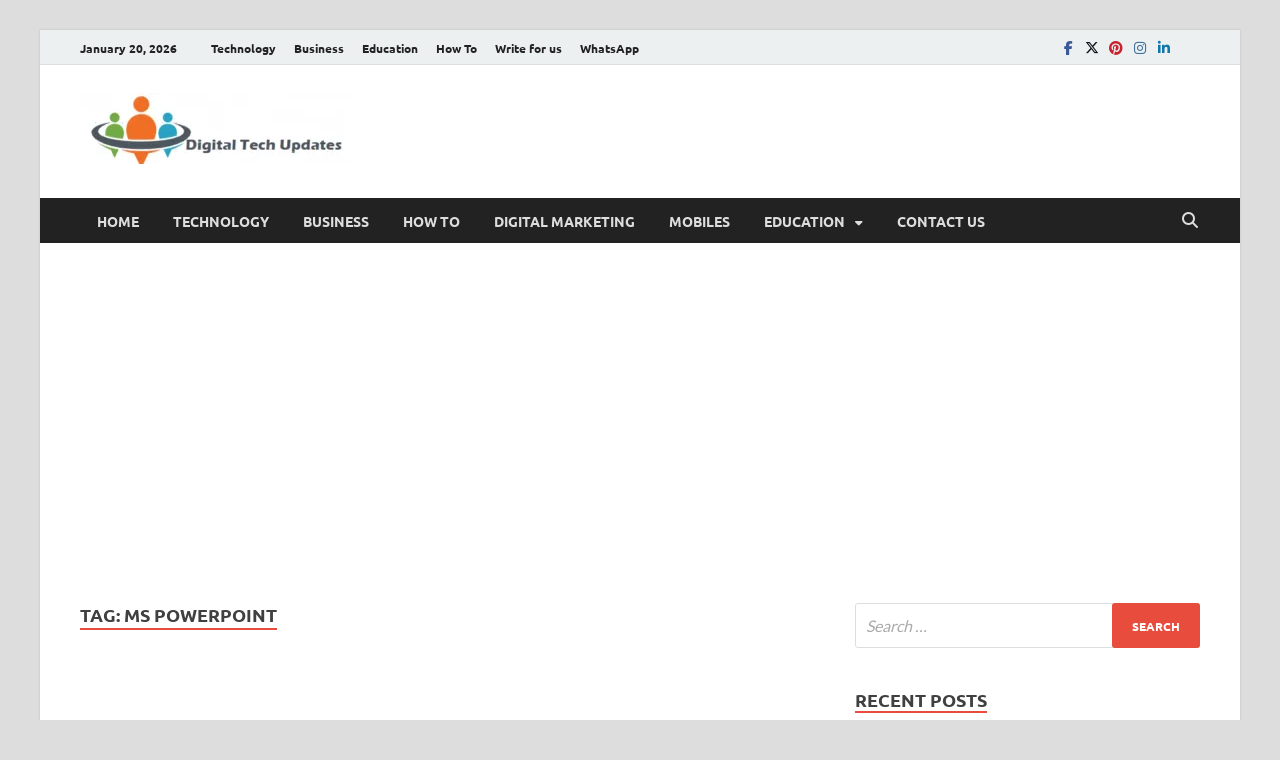

--- FILE ---
content_type: text/html; charset=UTF-8
request_url: https://www.digitaltechupdates.com/tag/ms-powerpoint/
body_size: 25289
content:
<!DOCTYPE html><html lang="en-US" class="no-js"><head><meta http-equiv="Content-Type" content="text/html;charset=UTF-8"><meta charset="UTF-8"><meta name="viewport" content="width=device-width, initial-scale=1"><link rel="profile" href="http://gmpg.org/xfn/11"><script type="cwvpsbdelayedscript">(function(html){html.className = html.className.replace(/\bno-js\b/,'js')})(document.documentElement);</script><meta name="robots" content="index, follow, max-image-preview:large, max-snippet:-1, max-video-preview:-1"><title>ms powerpoint Archives - Digital Tech Updates</title><link rel="canonical" href="https://www.digitaltechupdates.com/tag/ms-powerpoint/"><meta property="og:locale" content="en_US"><meta property="og:type" content="article"><meta property="og:title" content="ms powerpoint Archives - Digital Tech Updates"><meta property="og:url" content="https://www.digitaltechupdates.com/tag/ms-powerpoint/"><meta property="og:site_name" content="Digital Tech Updates"><meta name="twitter:card" content="summary_large_image"><script type="application/ld+json" class="yoast-schema-graph">{"@context":"https://schema.org","@graph":[{"@type":"CollectionPage","@id":"https://www.digitaltechupdates.com/tag/ms-powerpoint/","url":"https://www.digitaltechupdates.com/tag/ms-powerpoint/","name":"ms powerpoint Archives - Digital Tech Updates","isPartOf":{"@id":"https://www.digitaltechupdates.com/#website"},"primaryImageOfPage":{"@id":"https://www.digitaltechupdates.com/tag/ms-powerpoint/#primaryimage"},"image":{"@id":"https://www.digitaltechupdates.com/tag/ms-powerpoint/#primaryimage"},"thumbnailUrl":"https://www.digitaltechupdates.com/wp-content/uploads/2022/08/PowerPoint.jpg","breadcrumb":{"@id":"https://www.digitaltechupdates.com/tag/ms-powerpoint/#breadcrumb"},"inLanguage":"en-US"},{"@type":"ImageObject","inLanguage":"en-US","@id":"https://www.digitaltechupdates.com/tag/ms-powerpoint/#primaryimage","url":"https://www.digitaltechupdates.com/wp-content/uploads/2022/08/PowerPoint.jpg","contentUrl":"https://www.digitaltechupdates.com/wp-content/uploads/2022/08/PowerPoint.jpg","width":581,"height":325,"caption":"PowerPoint"},{"@type":"BreadcrumbList","@id":"https://www.digitaltechupdates.com/tag/ms-powerpoint/#breadcrumb","itemListElement":[{"@type":"ListItem","position":1,"name":"Home","item":"https://www.digitaltechupdates.com/"},{"@type":"ListItem","position":2,"name":"ms powerpoint"}]},{"@type":"WebSite","@id":"https://www.digitaltechupdates.com/#website","url":"https://www.digitaltechupdates.com/","name":"Digital Tech Updates","description":"Write For Us | Technology, SEO, How To, Business","potentialAction":[{"@type":"SearchAction","target":{"@type":"EntryPoint","urlTemplate":"https://www.digitaltechupdates.com/?s={search_term_string}"},"query-input":{"@type":"PropertyValueSpecification","valueRequired":true,"valueName":"search_term_string"}}],"inLanguage":"en-US"}]}</script><link href="https://fonts.gstatic.com" crossorigin rel="preconnect"><link rel="alternate" type="application/rss+xml" title="Digital Tech Updates » Feed" href="https://www.digitaltechupdates.com/feed/"><link rel="alternate" type="application/rss+xml" title="Digital Tech Updates » Comments Feed" href="https://www.digitaltechupdates.com/comments/feed/"><link rel="alternate" type="application/rss+xml" title="Digital Tech Updates » ms powerpoint Tag Feed" href="https://www.digitaltechupdates.com/tag/ms-powerpoint/feed/"><style id="wp-img-auto-sizes-contain-inline-css" type="text/css">img:is([sizes=auto i],[sizes^="auto," i]){contain-intrinsic-size:3000px 1500px}</style><style id="wp-emoji-styles-inline-css" type="text/css">img.wp-smiley,img.emoji{display:inline !important;border:none !important;box-shadow:none !important;height:1em !important;width:1em !important;margin:0 0.07em !important;vertical-align:-0.1em !important;background:none !important;padding:0 !important}</style><style id="wp-block-library-inline-css" type="text/css">:root{--wp-block-synced-color:#7a00df;--wp-block-synced-color--rgb:122,0,223;--wp-bound-block-color:var(--wp-block-synced-color);--wp-editor-canvas-background:#ddd;--wp-admin-theme-color:#007cba;--wp-admin-theme-color--rgb:0,124,186;--wp-admin-theme-color-darker-10:#006ba1;--wp-admin-theme-color-darker-10--rgb:0,107,160.5;--wp-admin-theme-color-darker-20:#005a87;--wp-admin-theme-color-darker-20--rgb:0,90,135;--wp-admin-border-width-focus:2px}@media (min-resolution:192dpi){:root{--wp-admin-border-width-focus:1.5px}}.wp-element-button{cursor:pointer}:root .has-very-light-gray-background-color{background-color:#eee}:root .has-very-dark-gray-background-color{background-color:#313131}:root .has-very-light-gray-color{color:#eee}:root .has-very-dark-gray-color{color:#313131}:root .has-vivid-green-cyan-to-vivid-cyan-blue-gradient-background{background:linear-gradient(135deg,#00d084,#0693e3)}:root .has-purple-crush-gradient-background{background:linear-gradient(135deg,#34e2e4,#4721fb 50%,#ab1dfe)}:root .has-hazy-dawn-gradient-background{background:linear-gradient(135deg,#faaca8,#dad0ec)}:root .has-subdued-olive-gradient-background{background:linear-gradient(135deg,#fafae1,#67a671)}:root .has-atomic-cream-gradient-background{background:linear-gradient(135deg,#fdd79a,#004a59)}:root .has-nightshade-gradient-background{background:linear-gradient(135deg,#330968,#31cdcf)}:root .has-midnight-gradient-background{background:linear-gradient(135deg,#020381,#2874fc)}:root{--wp--preset--font-size--normal:16px;--wp--preset--font-size--huge:42px}.has-regular-font-size{font-size:1em}.has-larger-font-size{font-size:2.625em}.has-normal-font-size{font-size:var(--wp--preset--font-size--normal)}.has-huge-font-size{font-size:var(--wp--preset--font-size--huge)}.has-text-align-center{text-align:center}.has-text-align-left{text-align:left}.has-text-align-right{text-align:right}.has-fit-text{white-space:nowrap!important}#end-resizable-editor-section{display:none}.aligncenter{clear:both}.items-justified-left{justify-content:flex-start}.items-justified-center{justify-content:center}.items-justified-right{justify-content:flex-end}.items-justified-space-between{justify-content:space-between}.screen-reader-text{border:0;clip-path:inset(50%);height:1px;margin:-1px;overflow:hidden;padding:0;position:absolute;width:1px;word-wrap:normal!important}.screen-reader-text:focus{background-color:#ddd;clip-path:none;color:#444;display:block;font-size:1em;height:auto;left:5px;line-height:normal;padding:15px 23px 14px;text-decoration:none;top:5px;width:auto;z-index:100000}html:where(.has-border-color){border-style:solid}html:where([style*=border-top-color]){border-top-style:solid}html:where([style*=border-right-color]){border-right-style:solid}html:where([style*=border-bottom-color]){border-bottom-style:solid}html:where([style*=border-left-color]){border-left-style:solid}html:where([style*=border-width]){border-style:solid}html:where([style*=border-top-width]){border-top-style:solid}html:where([style*=border-right-width]){border-right-style:solid}html:where([style*=border-bottom-width]){border-bottom-style:solid}html:where([style*=border-left-width]){border-left-style:solid}html:where(img[class*=wp-image-]){height:auto;max-width:100%}:where(figure){margin:0 0 1em}html:where(.is-position-sticky){--wp-admin--admin-bar--position-offset:var(--wp-admin--admin-bar--height,0px)}@media screen and (max-width:600px){html:where(.is-position-sticky){--wp-admin--admin-bar--position-offset:0px}}</style><style id="global-styles-inline-css" type="text/css">:root{--wp--preset--aspect-ratio--square:1;--wp--preset--aspect-ratio--4-3:4/3;--wp--preset--aspect-ratio--3-4:3/4;--wp--preset--aspect-ratio--3-2:3/2;--wp--preset--aspect-ratio--2-3:2/3;--wp--preset--aspect-ratio--16-9:16/9;--wp--preset--aspect-ratio--9-16:9/16;--wp--preset--color--black:#000000;--wp--preset--color--cyan-bluish-gray:#abb8c3;--wp--preset--color--white:#ffffff;--wp--preset--color--pale-pink:#f78da7;--wp--preset--color--vivid-red:#cf2e2e;--wp--preset--color--luminous-vivid-orange:#ff6900;--wp--preset--color--luminous-vivid-amber:#fcb900;--wp--preset--color--light-green-cyan:#7bdcb5;--wp--preset--color--vivid-green-cyan:#00d084;--wp--preset--color--pale-cyan-blue:#8ed1fc;--wp--preset--color--vivid-cyan-blue:#0693e3;--wp--preset--color--vivid-purple:#9b51e0;--wp--preset--gradient--vivid-cyan-blue-to-vivid-purple:linear-gradient(135deg,rgb(6,147,227) 0%,rgb(155,81,224) 100%);--wp--preset--gradient--light-green-cyan-to-vivid-green-cyan:linear-gradient(135deg,rgb(122,220,180) 0%,rgb(0,208,130) 100%);--wp--preset--gradient--luminous-vivid-amber-to-luminous-vivid-orange:linear-gradient(135deg,rgb(252,185,0) 0%,rgb(255,105,0) 100%);--wp--preset--gradient--luminous-vivid-orange-to-vivid-red:linear-gradient(135deg,rgb(255,105,0) 0%,rgb(207,46,46) 100%);--wp--preset--gradient--very-light-gray-to-cyan-bluish-gray:linear-gradient(135deg,rgb(238,238,238) 0%,rgb(169,184,195) 100%);--wp--preset--gradient--cool-to-warm-spectrum:linear-gradient(135deg,rgb(74,234,220) 0%,rgb(151,120,209) 20%,rgb(207,42,186) 40%,rgb(238,44,130) 60%,rgb(251,105,98) 80%,rgb(254,248,76) 100%);--wp--preset--gradient--blush-light-purple:linear-gradient(135deg,rgb(255,206,236) 0%,rgb(152,150,240) 100%);--wp--preset--gradient--blush-bordeaux:linear-gradient(135deg,rgb(254,205,165) 0%,rgb(254,45,45) 50%,rgb(107,0,62) 100%);--wp--preset--gradient--luminous-dusk:linear-gradient(135deg,rgb(255,203,112) 0%,rgb(199,81,192) 50%,rgb(65,88,208) 100%);--wp--preset--gradient--pale-ocean:linear-gradient(135deg,rgb(255,245,203) 0%,rgb(182,227,212) 50%,rgb(51,167,181) 100%);--wp--preset--gradient--electric-grass:linear-gradient(135deg,rgb(202,248,128) 0%,rgb(113,206,126) 100%);--wp--preset--gradient--midnight:linear-gradient(135deg,rgb(2,3,129) 0%,rgb(40,116,252) 100%);--wp--preset--font-size--small:13px;--wp--preset--font-size--medium:20px;--wp--preset--font-size--large:36px;--wp--preset--font-size--x-large:42px;--wp--preset--spacing--20:0.44rem;--wp--preset--spacing--30:0.67rem;--wp--preset--spacing--40:1rem;--wp--preset--spacing--50:1.5rem;--wp--preset--spacing--60:2.25rem;--wp--preset--spacing--70:3.38rem;--wp--preset--spacing--80:5.06rem;--wp--preset--shadow--natural:6px 6px 9px rgba(0,0,0,0.2);--wp--preset--shadow--deep:12px 12px 50px rgba(0,0,0,0.4);--wp--preset--shadow--sharp:6px 6px 0px rgba(0,0,0,0.2);--wp--preset--shadow--outlined:6px 6px 0px -3px rgb(255,255,255),6px 6px rgb(0,0,0);--wp--preset--shadow--crisp:6px 6px 0px rgb(0,0,0)}:where(.is-layout-flex){gap:0.5em}:where(.is-layout-grid){gap:0.5em}body .is-layout-flex{display:flex}.is-layout-flex{flex-wrap:wrap;align-items:center}.is-layout-flex >:is(*,div){margin:0}body .is-layout-grid{display:grid}.is-layout-grid >:is(*,div){margin:0}:where(.wp-block-columns.is-layout-flex){gap:2em}:where(.wp-block-columns.is-layout-grid){gap:2em}:where(.wp-block-post-template.is-layout-flex){gap:1.25em}:where(.wp-block-post-template.is-layout-grid){gap:1.25em}.has-black-color{color:var(--wp--preset--color--black) !important}.has-cyan-bluish-gray-color{color:var(--wp--preset--color--cyan-bluish-gray) !important}.has-white-color{color:var(--wp--preset--color--white) !important}.has-pale-pink-color{color:var(--wp--preset--color--pale-pink) !important}.has-vivid-red-color{color:var(--wp--preset--color--vivid-red) !important}.has-luminous-vivid-orange-color{color:var(--wp--preset--color--luminous-vivid-orange) !important}.has-luminous-vivid-amber-color{color:var(--wp--preset--color--luminous-vivid-amber) !important}.has-light-green-cyan-color{color:var(--wp--preset--color--light-green-cyan) !important}.has-vivid-green-cyan-color{color:var(--wp--preset--color--vivid-green-cyan) !important}.has-pale-cyan-blue-color{color:var(--wp--preset--color--pale-cyan-blue) !important}.has-vivid-cyan-blue-color{color:var(--wp--preset--color--vivid-cyan-blue) !important}.has-vivid-purple-color{color:var(--wp--preset--color--vivid-purple) !important}.has-black-background-color{background-color:var(--wp--preset--color--black) !important}.has-cyan-bluish-gray-background-color{background-color:var(--wp--preset--color--cyan-bluish-gray) !important}.has-white-background-color{background-color:var(--wp--preset--color--white) !important}.has-pale-pink-background-color{background-color:var(--wp--preset--color--pale-pink) !important}.has-vivid-red-background-color{background-color:var(--wp--preset--color--vivid-red) !important}.has-luminous-vivid-orange-background-color{background-color:var(--wp--preset--color--luminous-vivid-orange) !important}.has-luminous-vivid-amber-background-color{background-color:var(--wp--preset--color--luminous-vivid-amber) !important}.has-light-green-cyan-background-color{background-color:var(--wp--preset--color--light-green-cyan) !important}.has-vivid-green-cyan-background-color{background-color:var(--wp--preset--color--vivid-green-cyan) !important}.has-pale-cyan-blue-background-color{background-color:var(--wp--preset--color--pale-cyan-blue) !important}.has-vivid-cyan-blue-background-color{background-color:var(--wp--preset--color--vivid-cyan-blue) !important}.has-vivid-purple-background-color{background-color:var(--wp--preset--color--vivid-purple) !important}.has-black-border-color{border-color:var(--wp--preset--color--black) !important}.has-cyan-bluish-gray-border-color{border-color:var(--wp--preset--color--cyan-bluish-gray) !important}.has-white-border-color{border-color:var(--wp--preset--color--white) !important}.has-pale-pink-border-color{border-color:var(--wp--preset--color--pale-pink) !important}.has-vivid-red-border-color{border-color:var(--wp--preset--color--vivid-red) !important}.has-luminous-vivid-orange-border-color{border-color:var(--wp--preset--color--luminous-vivid-orange) !important}.has-luminous-vivid-amber-border-color{border-color:var(--wp--preset--color--luminous-vivid-amber) !important}.has-light-green-cyan-border-color{border-color:var(--wp--preset--color--light-green-cyan) !important}.has-vivid-green-cyan-border-color{border-color:var(--wp--preset--color--vivid-green-cyan) !important}.has-pale-cyan-blue-border-color{border-color:var(--wp--preset--color--pale-cyan-blue) !important}.has-vivid-cyan-blue-border-color{border-color:var(--wp--preset--color--vivid-cyan-blue) !important}.has-vivid-purple-border-color{border-color:var(--wp--preset--color--vivid-purple) !important}.has-vivid-cyan-blue-to-vivid-purple-gradient-background{background:var(--wp--preset--gradient--vivid-cyan-blue-to-vivid-purple) !important}.has-light-green-cyan-to-vivid-green-cyan-gradient-background{background:var(--wp--preset--gradient--light-green-cyan-to-vivid-green-cyan) !important}.has-luminous-vivid-amber-to-luminous-vivid-orange-gradient-background{background:var(--wp--preset--gradient--luminous-vivid-amber-to-luminous-vivid-orange) !important}.has-luminous-vivid-orange-to-vivid-red-gradient-background{background:var(--wp--preset--gradient--luminous-vivid-orange-to-vivid-red) !important}.has-very-light-gray-to-cyan-bluish-gray-gradient-background{background:var(--wp--preset--gradient--very-light-gray-to-cyan-bluish-gray) !important}.has-cool-to-warm-spectrum-gradient-background{background:var(--wp--preset--gradient--cool-to-warm-spectrum) !important}.has-blush-light-purple-gradient-background{background:var(--wp--preset--gradient--blush-light-purple) !important}.has-blush-bordeaux-gradient-background{background:var(--wp--preset--gradient--blush-bordeaux) !important}.has-luminous-dusk-gradient-background{background:var(--wp--preset--gradient--luminous-dusk) !important}.has-pale-ocean-gradient-background{background:var(--wp--preset--gradient--pale-ocean) !important}.has-electric-grass-gradient-background{background:var(--wp--preset--gradient--electric-grass) !important}.has-midnight-gradient-background{background:var(--wp--preset--gradient--midnight) !important}.has-small-font-size{font-size:var(--wp--preset--font-size--small) !important}.has-medium-font-size{font-size:var(--wp--preset--font-size--medium) !important}.has-large-font-size{font-size:var(--wp--preset--font-size--large) !important}.has-x-large-font-size{font-size:var(--wp--preset--font-size--x-large) !important}</style><style id="classic-theme-styles-inline-css" type="text/css">.wp-block-button__link{color:#fff;background-color:#32373c;border-radius:9999px;box-shadow:none;text-decoration:none;padding:calc(.667em + 2px) calc(1.333em + 2px);font-size:1.125em}.wp-block-file__button{background:#32373c;color:#fff;text-decoration:none}</style><link rel="stylesheet" id="hitmag-pro-font-awesome-css" href="https://www.digitaltechupdates.com/wp-content/themes/hitmag-pro/css/all.min.css?ver=6.5.1" type="text/css" media="all"><link rel="stylesheet" id="hitmag-pro-style-css" href="https://www.digitaltechupdates.com/wp-content/themes/hitmag-pro/style.css?ver=1.5.2" type="text/css" media="all"><link rel="stylesheet" id="jquery-magnific-popup-css" href="https://www.digitaltechupdates.com/wp-content/themes/hitmag-pro/css/magnific-popup.css?ver=6.9" type="text/css" media="all"><script type="cwvpsbdelayedscript" src="https://www.digitaltechupdates.com/wp-includes/js/jquery/jquery.min.js" id="jquery-core-js" data-cwvpsb-type="text/javascript" defer></script><script type="cwvpsbdelayedscript" src="https://www.digitaltechupdates.com/wp-includes/js/jquery/jquery-migrate.min.js" id="jquery-migrate-js" data-cwvpsb-type="text/javascript" defer></script><script type="cwvpsbdelayedscript" id="cwvpsb_lazyload-js-extra" data-cwvpsb-type="text/javascript">

var cwvpsb_lazyload = {"type":"lazy"};
//# sourceURL=cwvpsb_lazyload-js-extra

</script><script type="cwvpsbdelayedscript" src="https://www.digitaltechupdates.com/wp-content/plugins/core-web-vitals-pagespeed-booster/includes/images/lazy-load-public.min.js" id="cwvpsb_lazyload-js" data-cwvpsb-type="text/javascript" defer></script><link rel="https://api.w.org/" href="https://www.digitaltechupdates.com/wp-json/"><link rel="alternate" title="JSON" type="application/json" href="https://www.digitaltechupdates.com/wp-json/wp/v2/tags/11061"><link rel="EditURI" type="application/rsd+xml" title="RSD" href="https://www.digitaltechupdates.com/xmlrpc.php?rsd"><meta name="generator" content="WordPress 6.9"> <meta name="onesignal" content="wordpress-plugin"> <script type="cwvpsbdelayedscript">
window.OneSignalDeferred = window.OneSignalDeferred || [];
OneSignalDeferred.push(function(OneSignal) {
var oneSignal_options = {};
window._oneSignalInitOptions = oneSignal_options;
oneSignal_options['serviceWorkerParam'] = { scope: '/wp-content/plugins/onesignal-free-web-push-notifications/sdk_files/push/onesignal/' };
oneSignal_options['serviceWorkerPath'] = 'OneSignalSDKWorker.js';
OneSignal.Notifications.setDefaultUrl("https://www.digitaltechupdates.com");
oneSignal_options['wordpress'] = true;
oneSignal_options['appId'] = 'a14b2cdd-1d53-42d0-bc32-89565c456331';
oneSignal_options['allowLocalhostAsSecureOrigin'] = true;
oneSignal_options['welcomeNotification'] = { };
oneSignal_options['welcomeNotification']['title'] = "Digital Tech Updates is an IOT guide for Latest technology News, Trends, and Updates for professionals";
oneSignal_options['welcomeNotification']['message'] = "";
oneSignal_options['welcomeNotification']['url'] = "https://digitaltechupdates.com/";
oneSignal_options['path'] = "https://www.digitaltechupdates.com/wp-content/plugins/onesignal-free-web-push-notifications/sdk_files/";
oneSignal_options['safari_web_id'] = "https://digitaltechupdates.com/";
oneSignal_options['promptOptions'] = { };
oneSignal_options['notifyButton'] = { };
oneSignal_options['notifyButton']['enable'] = true;
oneSignal_options['notifyButton']['position'] = 'bottom-left';
oneSignal_options['notifyButton']['theme'] = 'default';
oneSignal_options['notifyButton']['size'] = 'medium';
oneSignal_options['notifyButton']['showCredit'] = true;
oneSignal_options['notifyButton']['text'] = {};
oneSignal_options['notifyButton']['colors'] = {};
oneSignal_options['notifyButton']['offset'] = {};
oneSignal_options['notifyButton']['offset']['bottom'] = '60px';
oneSignal_options['notifyButton']['offset']['left'] = '20px';
oneSignal_options['notifyButton']['offset']['right'] = '20px';
OneSignal.init(window._oneSignalInitOptions);
OneSignal.Slidedown.promptPush()      });
function documentInitOneSignal() {
var oneSignal_elements = document.getElementsByClassName("OneSignal-prompt");
var oneSignalLinkClickHandler = function(event) { OneSignal.Notifications.requestPermission(); event.preventDefault(); };        for(var i = 0; i < oneSignal_elements.length; i++)
oneSignal_elements[i].addEventListener('click', oneSignalLinkClickHandler, false);
}
if (document.readyState === 'complete') {
documentInitOneSignal();
}
else {
window.addEventListener("load", function(event){
documentInitOneSignal();
});
}
</script><style type="text/css">.site-title,.site-description{position:absolute;clip:rect(1px,1px,1px,1px)}</style><script async src="https://pagead2.googlesyndication.com/pagead/js/adsbygoogle.js?client=ca-pub-5922352750846195" crossorigin="anonymous" type="cwvpsbdelayedscript" defer></script> <meta name="publication-media-verification" content="5c0330ec64d8438886dcc990a04994c1"><style type="text/css" id="wp-custom-css">5 Successful SEO Marketing Tips for Small BusinessesIn the modern day world,there are many ways in which people in business can choose to boost their business. Having a website for your business can offer desirable results actually and help your business to reach out to more and more people.For your business to be known to a large number of people,it is essential to make sure that your business website acquires a good ranking on Google. The term Search Engine Optimization (SEO) stands for the procedure of boosting a website in different ways so that it can earn a top ranking in the Google search results when a user searches for specific phrases and words.It is essential for a website to have a robust SEO strategy. This can help to boost up the business profit by making it reach out to more and more people. SEO,although entirely new in the market,has gained immense popularity and is known for being one of the most effective methods of optimization.This article discusses the benefits and some of the effective SEO Tips which can help to build a valid and reliable SEO for any business website.Benefits of Effective Search Engine OptimizationGiven below are some of the benefits of SEO. Assessment of the different advantages of SEO is essential for a business holder to decide if or not it is fit for his business. The Better Understanding Of The Prospect:The first and foremost step for a well-organized and thought out SEO campaign is a questionnaire which helps you as well as the agency to have a better understanding of your hopes,goals,and expectations. This also helps you to have a better understanding of what an ideal prospect is supposed to look like. Improved Knowledge Of The Industry And Better Assessment Of The Competition:SEO helps you to have a better knowledge and understanding of the industry in which you are and the competition which might be offered by the other companies offering the similar services in the market. Optimization of the website provides tangible results. An Increase of Visibility in Search Engines:An increase in visibility is the most apparent benefit which can be derived out of effective search engine optimization. This also helps to improve the rank of your website in the Google search engine results,which,in turn,helps to boost the traffic. Long-Lasting Effects of SEO:Good SEO campaign is sure to leave a long-lasting impact on the perception of the search engine of the website which is given.Read on to find out some of the effective ways of establishing a successful SEO business so that your website can acquire a successful ranking in the Google search.5 Effective Tips for Establishing a Successful SEO BusinessThese hacks will help you to establish a successful SEO business. These tips will make your website easily accessible to the viewers as soon as they type the keywords:Opt For Local Providers:Search Engine Optimization is a technique which is globally accepted. It is due to this reason that SEO helps an individual to connect with the service providers of SEO from all across the globe. One needs to be careful about fraudulent activities because the internet is full of frauds. One of the major advantages of opting for a local SEO Training provider in Surat is that he will be able to understand your needs much better than an SEO provider from another country. This also improves the scope of communication. Restrictions on the understanding of needs and languages are eliminated if you hire an SEO service provider who is local. Try To Avoid Outsourcing Overseas:Although outsourcing your work to an overseas SEO service provider can help you to get your Search Engine optimization task in no time and at a relatively low cost,it is advisable to choose a local SEO provider. The main issue which is related to availing the service of a foreign SEO service provider is that there will be trouble regarding understanding and proper communication which can result in the formation of an unprofessional business image. This happens due to the amalgamation of automated copywriting and poor language knowledge. Get Hold Of An SEO Strategy Which Is Thoroughly Tailored:While flipping through the options,you may come across some options which will seem to be a good way of investing and obtaining the desirous results in no time. These service providers can have reverse and adverse effect on your business. It is advisable to opt for a reputed SEO service provider who will offer you the best-customized SEO plan which will be designed to suit you as well as your business&rsquo;needs. Avoid choosing packages and choose a tailored SEO plan instead which will help your business to flourish! Assess Your Growth:&nbsp;Monitoring your extension is essential. This is mainly done through the progress reports that are prepared and provided by the SEO service providers on a monthly base. These reports contain all the valuable information regarding the online business and the website. You will also be notified about the Google ranking of your website. These reports have to be taken into consideration thoroughly so that necessary steps can be made whenever necessary. Be Proactive:The market is full of fraudulent people. It might happen that the SEO professional,whom you have assigned your optimization task to,decides to discontinue the work in the middle of the process. In this case,it is advised to manage a backup so that it can be used for future reference and also,your new SEO service provider doesn't have to start the work from scratch. Thus,it is essential to have a backup and a keen eye to prevent your business from having to undergo colossal destruction.These tips are sure to exhibit notable results and increase the number of people visiting your website. You can also seek the assistance of different software which will help to track the traffic in your website over a designated period.Alongside all these,there are many measures that you need to take by yourself so that you can attract more and more viewers and give your website a notable boost. Among these,the first and foremost prerequisite is to conduct thorough research of the keyword before publishing content. This is of utmost necessity because the right kind of keyword will help to bring your website and its contents to the surface,thereby,making it known to the people. Above that,if you can provide information content,that will serve as an icing on the cake.To keep your business firm from going into oblivion,you need to publish contents on a regular basis. You don't have to do it every day but at specified intervals. The material that you post doesn't always have to be text. It can be anything which is related to your business. This will help to keep the audience engaged.</style><style id="kirki-inline-styles">.site-title{font-family:Open Sans;font-size:36px;font-weight:700;line-height:1.3}body{font-family:Lato;font-size:16px;font-weight:400;line-height:1.5;color:#404040}#hm-tabs .hm-tab-anchor,.arc-page-title,.cat-links,.elementor-widget-container h5,.footer-widget-title,.hm-top-bar,.is-style-hitmag-widget-title,.main-navigation,.post-navigation .meta-nav,.srch-page-title,.widget-title,.widgettitle,.woocommerce div.product .woocommerce-tabs .panel h2,.related > h2,.woocommerce-checkout h3,.cart_totals h2{font-family:Ubuntu;font-weight:700}#hm-search-form .search-form .search-submit,.th-readmore,.wp-block-search .wp-block-search__button,a.hm-viewall,button,input[type="button"],input[type="reset"],input[type="submit"]{font-family:Ubuntu;font-weight:700}.main-navigation ul{font-size:14px}h1,h2,h3,h4,h5,h6{font-family:Lato;font-weight:700}h1{font-size:36px}h2{font-size:32px}h3{font-size:28px}h4{font-size:24px}h5{font-size:20px}h6{font-size:16px}.hitmag-wrapper{background-color:#ffffff}.site-title a:hover{color:#222222}.site-header{background-color:#ffffff}.hitmag-page .entry-title,.hitmag-post .entry-title a,.hitmag-single .entry-title,.hmb-entry-title a,.hms-title a,.hmw-grid-post .post-title a,.widget_post_views_counter_list_widget a.post-title,.woocommerce-loop-product__title{color:#222222}.hitmag-post .entry-meta,.hitmag-post .entry-meta a,.hitmag-single .entry-meta,.hitmag-single .entry-meta a,.hmb-entry-meta,.hms-meta,.hmb-entry-meta a,.hms-meta a{color:#888888}a{color:#3498DB}a:hover{color:#e74c3c}#hm-search-form .search-form .search-submit,.search-form .search-submit,.th-readmore,.wp-block-search .wp-block-search__button,a.hm-viewall,button,input[type="button"],input[type="reset"],input[type="submit"]{background-color:#e74c3c}#hm-search-form .search-form .search-submit,.footer-widget-area a.hm-viewall,.footer-widget-area a.hm-viewall:visited,.search-form .search-submit,.th-readmore,.th-readmore:active,.th-readmore:focus,.th-readmore:visited,.wp-block-search .wp-block-search__button,a.hm-viewall,a.hm-viewall:visited,button,input[type="button"],input[type="reset"],input[type="submit"]{color:#ffffff}#hm-search-form .search-form .search-submit:hover,.footer-widget-area a.hm-viewall:hover,.search-form .search-submit:hover,.th-readmore:hover,.wp-block-search .wp-block-search__button:hover,a.hm-viewall:hover,button:hover,input[type="button"]:hover,input[type="reset"]:hover,input[type="submit"]:hover{background-color:#222222;color:#ffffff}.hm-nav-container,.main-navigation,.main-navigation ul ul.toggled-on{background-color:#222222}.dropdown-toggle,.hm-search-button-icon,.main-navigation a,.main-navigation ul ul.toggled-on a,.menu-toggle{color:#dddddd}.main-navigation .current-menu-ancestor > a,.main-navigation .current-menu-item > a,.main-navigation .current_page_ancestor > a,.main-navigation .current_page_item > a,.main-navigation a:hover,.main-navigation ul ul.toggled-on a:hover,.menu-toggle,.menu-toggle:focus,.menu-toggle:hover{background-color:#E74C3C}.dropdown-toggle:hover,.main-navigation .current-menu-ancestor > a,.main-navigation .current-menu-item > a,.main-navigation .current_page_ancestor > a,.main-navigation .current_page_item > a,.main-navigation a:hover,.main-navigation ul ul.toggled-on a:hover,.menu-toggle,.menu-toggle:hover{color:#ffffff}.main-navigation ul ul{background-color:#333333}.main-navigation ul ul a{color:#dddddd}.main-navigation ul ul .current-menu-ancestor > a,.main-navigation ul ul .current-menu-item > a,.main-navigation ul ul .current_page_ancestor > a,.main-navigation ul ul .current_page_item > a,.main-navigation ul ul a:hover{background-color:#E74C3C;color:#ffffff}.hm-top-bar,.hm-topnavbutton{background-color:#ECF0F1}#top-nav-button,.hm-top-bar,.top-navigation a{color:#222222}#top-nav-button:hover,.top-navigation .current-menu-ancestor > a,.top-navigation .current-menu-item > a,.top-navigation .current_page_ancestor > a,.top-navigation .current_page_item > a,.top-navigation a:hover{color:#e74c3c}.responsive-topnav,.top-navigation ul ul{background-color:#ECF0F1}.responsive-topnav li a,.top-navigation ul ul a{color:#222222}.responsive-topnav ul#top-menu li a:hover,.top-navigation ul ul .current-menu-ancestor > a,.top-navigation ul ul .current-menu-item > a,.top-navigation ul ul .current_page_ancestor > a,.top-navigation ul ul .current_page_item > a,.top-navigation ul ul a:hover{background-color:#E74C3C}.responsive-topnav li a:hover,.top-navigation ul ul .current-menu-ancestor > a,.top-navigation ul ul .current-menu-item > a,.top-navigation ul ul .current_page_ancestor > a,.top-navigation ul ul .current_page_item > a,.top-navigation ul ul a:hover{color:#ffffff}.site-footer{background-color:#222222}.footer-widget-title{color:#eeeeee}.footer-widget-area,.footer-widget-area .hmb-entry-meta,.footer-widget-area .hmb-entry-meta a,.footer-widget-area .hmb-entry-summary,.footer-widget-area .hms-meta,.footer-widget-area .hms-meta a{color:#cccccc}.footer-widget-area .hmb-entry-title a,.footer-widget-area .hms-title a,.footer-widget-area .hmw-grid-post .post-title a,.footer-widget-area .widget a,.footer-widget-area a{color:#dddddd}.footer-navigation ul li a:hover,.footer-widget-area .hmb-entry-meta a:hover,.footer-widget-area .hmb-entry-title a:hover,.footer-widget-area .hms-meta a:hover,.footer-widget-area .hms-title a:hover,.footer-widget-area .hmw-grid-post .post-title a:hover,.footer-widget-area .widget a:hover,.footer-widget-area a:hover,.site-info a:hover{color:#e74c3c}.site-info{background-color:#111111}.site-info,.site-info a{color:#ffffff}@font-face{font-family:'Open Sans';font-style:normal;font-weight:700;font-stretch:100%;font-display:swap;src:url(https://www.digitaltechupdates.com/wp-content/fonts/open-sans/memSYaGs126MiZpBA-UvWbX2vVnXBbObj2OVZyOOSr4dVJWUgsg-1x4taVIGxA.woff2) format('woff2');unicode-range:U+0460-052F,U+1C80-1C8A,U+20B4,U+2DE0-2DFF,U+A640-A69F,U+FE2E-FE2F}@font-face{font-family:'Open Sans';font-style:normal;font-weight:700;font-stretch:100%;font-display:swap;src:url(https://www.digitaltechupdates.com/wp-content/fonts/open-sans/memSYaGs126MiZpBA-UvWbX2vVnXBbObj2OVZyOOSr4dVJWUgsg-1x4kaVIGxA.woff2) format('woff2');unicode-range:U+0301,U+0400-045F,U+0490-0491,U+04B0-04B1,U+2116}@font-face{font-family:'Open Sans';font-style:normal;font-weight:700;font-stretch:100%;font-display:swap;src:url(https://www.digitaltechupdates.com/wp-content/fonts/open-sans/memSYaGs126MiZpBA-UvWbX2vVnXBbObj2OVZyOOSr4dVJWUgsg-1x4saVIGxA.woff2) format('woff2');unicode-range:U+1F00-1FFF}@font-face{font-family:'Open Sans';font-style:normal;font-weight:700;font-stretch:100%;font-display:swap;src:url(https://www.digitaltechupdates.com/wp-content/fonts/open-sans/memSYaGs126MiZpBA-UvWbX2vVnXBbObj2OVZyOOSr4dVJWUgsg-1x4jaVIGxA.woff2) format('woff2');unicode-range:U+0370-0377,U+037A-037F,U+0384-038A,U+038C,U+038E-03A1,U+03A3-03FF}@font-face{font-family:'Open Sans';font-style:normal;font-weight:700;font-stretch:100%;font-display:swap;src:url(https://www.digitaltechupdates.com/wp-content/fonts/open-sans/memSYaGs126MiZpBA-UvWbX2vVnXBbObj2OVZyOOSr4dVJWUgsg-1x4iaVIGxA.woff2) format('woff2');unicode-range:U+0307-0308,U+0590-05FF,U+200C-2010,U+20AA,U+25CC,U+FB1D-FB4F}@font-face{font-family:'Open Sans';font-style:normal;font-weight:700;font-stretch:100%;font-display:swap;src:url(https://www.digitaltechupdates.com/wp-content/fonts/open-sans/memSYaGs126MiZpBA-UvWbX2vVnXBbObj2OVZyOOSr4dVJWUgsg-1x5caVIGxA.woff2) format('woff2');unicode-range:U+0302-0303,U+0305,U+0307-0308,U+0310,U+0312,U+0315,U+031A,U+0326-0327,U+032C,U+032F-0330,U+0332-0333,U+0338,U+033A,U+0346,U+034D,U+0391-03A1,U+03A3-03A9,U+03B1-03C9,U+03D1,U+03D5-03D6,U+03F0-03F1,U+03F4-03F5,U+2016-2017,U+2034-2038,U+203C,U+2040,U+2043,U+2047,U+2050,U+2057,U+205F,U+2070-2071,U+2074-208E,U+2090-209C,U+20D0-20DC,U+20E1,U+20E5-20EF,U+2100-2112,U+2114-2115,U+2117-2121,U+2123-214F,U+2190,U+2192,U+2194-21AE,U+21B0-21E5,U+21F1-21F2,U+21F4-2211,U+2213-2214,U+2216-22FF,U+2308-230B,U+2310,U+2319,U+231C-2321,U+2336-237A,U+237C,U+2395,U+239B-23B7,U+23D0,U+23DC-23E1,U+2474-2475,U+25AF,U+25B3,U+25B7,U+25BD,U+25C1,U+25CA,U+25CC,U+25FB,U+266D-266F,U+27C0-27FF,U+2900-2AFF,U+2B0E-2B11,U+2B30-2B4C,U+2BFE,U+3030,U+FF5B,U+FF5D,U+1D400-1D7FF,U+1EE00-1EEFF}@font-face{font-family:'Open Sans';font-style:normal;font-weight:700;font-stretch:100%;font-display:swap;src:url(https://www.digitaltechupdates.com/wp-content/fonts/open-sans/memSYaGs126MiZpBA-UvWbX2vVnXBbObj2OVZyOOSr4dVJWUgsg-1x5OaVIGxA.woff2) format('woff2');unicode-range:U+0001-000C,U+000E-001F,U+007F-009F,U+20DD-20E0,U+20E2-20E4,U+2150-218F,U+2190,U+2192,U+2194-2199,U+21AF,U+21E6-21F0,U+21F3,U+2218-2219,U+2299,U+22C4-22C6,U+2300-243F,U+2440-244A,U+2460-24FF,U+25A0-27BF,U+2800-28FF,U+2921-2922,U+2981,U+29BF,U+29EB,U+2B00-2BFF,U+4DC0-4DFF,U+FFF9-FFFB,U+10140-1018E,U+10190-1019C,U+101A0,U+101D0-101FD,U+102E0-102FB,U+10E60-10E7E,U+1D2C0-1D2D3,U+1D2E0-1D37F,U+1F000-1F0FF,U+1F100-1F1AD,U+1F1E6-1F1FF,U+1F30D-1F30F,U+1F315,U+1F31C,U+1F31E,U+1F320-1F32C,U+1F336,U+1F378,U+1F37D,U+1F382,U+1F393-1F39F,U+1F3A7-1F3A8,U+1F3AC-1F3AF,U+1F3C2,U+1F3C4-1F3C6,U+1F3CA-1F3CE,U+1F3D4-1F3E0,U+1F3ED,U+1F3F1-1F3F3,U+1F3F5-1F3F7,U+1F408,U+1F415,U+1F41F,U+1F426,U+1F43F,U+1F441-1F442,U+1F444,U+1F446-1F449,U+1F44C-1F44E,U+1F453,U+1F46A,U+1F47D,U+1F4A3,U+1F4B0,U+1F4B3,U+1F4B9,U+1F4BB,U+1F4BF,U+1F4C8-1F4CB,U+1F4D6,U+1F4DA,U+1F4DF,U+1F4E3-1F4E6,U+1F4EA-1F4ED,U+1F4F7,U+1F4F9-1F4FB,U+1F4FD-1F4FE,U+1F503,U+1F507-1F50B,U+1F50D,U+1F512-1F513,U+1F53E-1F54A,U+1F54F-1F5FA,U+1F610,U+1F650-1F67F,U+1F687,U+1F68D,U+1F691,U+1F694,U+1F698,U+1F6AD,U+1F6B2,U+1F6B9-1F6BA,U+1F6BC,U+1F6C6-1F6CF,U+1F6D3-1F6D7,U+1F6E0-1F6EA,U+1F6F0-1F6F3,U+1F6F7-1F6FC,U+1F700-1F7FF,U+1F800-1F80B,U+1F810-1F847,U+1F850-1F859,U+1F860-1F887,U+1F890-1F8AD,U+1F8B0-1F8BB,U+1F8C0-1F8C1,U+1F900-1F90B,U+1F93B,U+1F946,U+1F984,U+1F996,U+1F9E9,U+1FA00-1FA6F,U+1FA70-1FA7C,U+1FA80-1FA89,U+1FA8F-1FAC6,U+1FACE-1FADC,U+1FADF-1FAE9,U+1FAF0-1FAF8,U+1FB00-1FBFF}@font-face{font-family:'Open Sans';font-style:normal;font-weight:700;font-stretch:100%;font-display:swap;src:url(https://www.digitaltechupdates.com/wp-content/fonts/open-sans/memSYaGs126MiZpBA-UvWbX2vVnXBbObj2OVZyOOSr4dVJWUgsg-1x4vaVIGxA.woff2) format('woff2');unicode-range:U+0102-0103,U+0110-0111,U+0128-0129,U+0168-0169,U+01A0-01A1,U+01AF-01B0,U+0300-0301,U+0303-0304,U+0308-0309,U+0323,U+0329,U+1EA0-1EF9,U+20AB}@font-face{font-family:'Open Sans';font-style:normal;font-weight:700;font-stretch:100%;font-display:swap;src:url(https://www.digitaltechupdates.com/wp-content/fonts/open-sans/memSYaGs126MiZpBA-UvWbX2vVnXBbObj2OVZyOOSr4dVJWUgsg-1x4uaVIGxA.woff2) format('woff2');unicode-range:U+0100-02BA,U+02BD-02C5,U+02C7-02CC,U+02CE-02D7,U+02DD-02FF,U+0304,U+0308,U+0329,U+1D00-1DBF,U+1E00-1E9F,U+1EF2-1EFF,U+2020,U+20A0-20AB,U+20AD-20C0,U+2113,U+2C60-2C7F,U+A720-A7FF}@font-face{font-family:'Open Sans';font-style:normal;font-weight:700;font-stretch:100%;font-display:swap;src:url(https://www.digitaltechupdates.com/wp-content/fonts/open-sans/memSYaGs126MiZpBA-UvWbX2vVnXBbObj2OVZyOOSr4dVJWUgsg-1x4gaVI.woff2) format('woff2');unicode-range:U+0000-00FF,U+0131,U+0152-0153,U+02BB-02BC,U+02C6,U+02DA,U+02DC,U+0304,U+0308,U+0329,U+2000-206F,U+20AC,U+2122,U+2191,U+2193,U+2212,U+2215,U+FEFF,U+FFFD}@font-face{font-family:'Lato';font-style:normal;font-weight:400;font-display:swap;src:url(https://www.digitaltechupdates.com/wp-content/fonts/lato/S6uyw4BMUTPHjxAwXjeu.woff2) format('woff2');unicode-range:U+0100-02BA,U+02BD-02C5,U+02C7-02CC,U+02CE-02D7,U+02DD-02FF,U+0304,U+0308,U+0329,U+1D00-1DBF,U+1E00-1E9F,U+1EF2-1EFF,U+2020,U+20A0-20AB,U+20AD-20C0,U+2113,U+2C60-2C7F,U+A720-A7FF}@font-face{font-family:'Lato';font-style:normal;font-weight:400;font-display:swap;src:url(https://www.digitaltechupdates.com/wp-content/fonts/lato/S6uyw4BMUTPHjx4wXg.woff2) format('woff2');unicode-range:U+0000-00FF,U+0131,U+0152-0153,U+02BB-02BC,U+02C6,U+02DA,U+02DC,U+0304,U+0308,U+0329,U+2000-206F,U+20AC,U+2122,U+2191,U+2193,U+2212,U+2215,U+FEFF,U+FFFD}@font-face{font-family:'Lato';font-style:normal;font-weight:700;font-display:swap;src:url(https://www.digitaltechupdates.com/wp-content/fonts/lato/S6u9w4BMUTPHh6UVSwaPGR_p.woff2) format('woff2');unicode-range:U+0100-02BA,U+02BD-02C5,U+02C7-02CC,U+02CE-02D7,U+02DD-02FF,U+0304,U+0308,U+0329,U+1D00-1DBF,U+1E00-1E9F,U+1EF2-1EFF,U+2020,U+20A0-20AB,U+20AD-20C0,U+2113,U+2C60-2C7F,U+A720-A7FF}@font-face{font-family:'Lato';font-style:normal;font-weight:700;font-display:swap;src:url(https://www.digitaltechupdates.com/wp-content/fonts/lato/S6u9w4BMUTPHh6UVSwiPGQ.woff2) format('woff2');unicode-range:U+0000-00FF,U+0131,U+0152-0153,U+02BB-02BC,U+02C6,U+02DA,U+02DC,U+0304,U+0308,U+0329,U+2000-206F,U+20AC,U+2122,U+2191,U+2193,U+2212,U+2215,U+FEFF,U+FFFD}@font-face{font-family:'Ubuntu';font-style:normal;font-weight:700;font-display:swap;src:url(https://www.digitaltechupdates.com/wp-content/fonts/ubuntu/4iCv6KVjbNBYlgoCxCvjvWyNL4U.woff2) format('woff2');unicode-range:U+0460-052F,U+1C80-1C8A,U+20B4,U+2DE0-2DFF,U+A640-A69F,U+FE2E-FE2F}@font-face{font-family:'Ubuntu';font-style:normal;font-weight:700;font-display:swap;src:url(https://www.digitaltechupdates.com/wp-content/fonts/ubuntu/4iCv6KVjbNBYlgoCxCvjtGyNL4U.woff2) format('woff2');unicode-range:U+0301,U+0400-045F,U+0490-0491,U+04B0-04B1,U+2116}@font-face{font-family:'Ubuntu';font-style:normal;font-weight:700;font-display:swap;src:url(https://www.digitaltechupdates.com/wp-content/fonts/ubuntu/4iCv6KVjbNBYlgoCxCvjvGyNL4U.woff2) format('woff2');unicode-range:U+1F00-1FFF}@font-face{font-family:'Ubuntu';font-style:normal;font-weight:700;font-display:swap;src:url(https://www.digitaltechupdates.com/wp-content/fonts/ubuntu/4iCv6KVjbNBYlgoCxCvjs2yNL4U.woff2) format('woff2');unicode-range:U+0370-0377,U+037A-037F,U+0384-038A,U+038C,U+038E-03A1,U+03A3-03FF}@font-face{font-family:'Ubuntu';font-style:normal;font-weight:700;font-display:swap;src:url(https://www.digitaltechupdates.com/wp-content/fonts/ubuntu/4iCv6KVjbNBYlgoCxCvjvmyNL4U.woff2) format('woff2');unicode-range:U+0100-02BA,U+02BD-02C5,U+02C7-02CC,U+02CE-02D7,U+02DD-02FF,U+0304,U+0308,U+0329,U+1D00-1DBF,U+1E00-1E9F,U+1EF2-1EFF,U+2020,U+20A0-20AB,U+20AD-20C0,U+2113,U+2C60-2C7F,U+A720-A7FF}@font-face{font-family:'Ubuntu';font-style:normal;font-weight:700;font-display:swap;src:url(https://www.digitaltechupdates.com/wp-content/fonts/ubuntu/4iCv6KVjbNBYlgoCxCvjsGyN.woff2) format('woff2');unicode-range:U+0000-00FF,U+0131,U+0152-0153,U+02BB-02BC,U+02C6,U+02DA,U+02DC,U+0304,U+0308,U+0329,U+2000-206F,U+20AC,U+2122,U+2191,U+2193,U+2212,U+2215,U+FEFF,U+FFFD}</style></head><body class="archive tag tag-ms-powerpoint tag-11061 wp-custom-logo wp-embed-responsive wp-theme-hitmag-pro group-blog hfeed th-right-sidebar"><div id="page" class="site hitmag-wrapper"><a class="skip-link screen-reader-text" href="#content">Skip to content</a><header id="masthead" class="site-header" role="banner"><meta http-equiv="Content-Type" content="text/html;charset=UTF-8"><div class="hm-topnavbutton"><div class="hm-nwrap"><a href="#" class="navbutton" id="top-nav-button"><span class="top-nav-btn-lbl">Top Menu</span></a></div></div><div class="responsive-topnav"></div><div class="hm-top-bar"><div class="hm-container"><div class="hm-date">January 20, 2026</div><div id="top-navigation" class="top-navigation"><div class="menu-td-demo-top-menu-container"><ul id="top-menu" class="menu"><li id="menu-item-6170" class="menu-item menu-item-type-taxonomy menu-item-object-category menu-item-6170"><a href="https://www.digitaltechupdates.com/category/technology/">Technology</a></li><li id="menu-item-6163" class="menu-item menu-item-type-taxonomy menu-item-object-category menu-item-6163"><a href="https://www.digitaltechupdates.com/category/business/">Business</a></li><li id="menu-item-6167" class="menu-item menu-item-type-taxonomy menu-item-object-category menu-item-6167"><a href="https://www.digitaltechupdates.com/category/education/">Education</a></li><li id="menu-item-6168" class="menu-item menu-item-type-taxonomy menu-item-object-category menu-item-6168"><a href="https://www.digitaltechupdates.com/category/how-to/">How To</a></li><li id="menu-item-6172" class="menu-item menu-item-type-post_type menu-item-object-page menu-item-6172"><a href="https://www.digitaltechupdates.com/write-for-us/">Write for us</a></li><li id="menu-item-9331" class="menu-item menu-item-type-custom menu-item-object-custom menu-item-9331"><a href="https://wa.link/kyw7rm">WhatsApp</a></li></ul></div></div><div class="hm-social-menu"><div id="hm-menu-social" class="menu"><ul id="menu-social-items" class="menu-items"><li id="menu-item-7511" class="menu-item menu-item-type-custom menu-item-object-custom menu-item-7511"><a href="https://www.facebook.com/digitaltechupdates/"><span class="screen-reader-text">Facebook</span></a></li><li id="menu-item-162" class="menu-item menu-item-type-custom menu-item-object-custom menu-item-162"><a href="https://twitter.com/digital_techofc"><span class="screen-reader-text">Twitter</span></a></li><li id="menu-item-164" class="menu-item menu-item-type-custom menu-item-object-custom menu-item-164"><a href="https://in.pinterest.com/digitaltechupdates/"><span class="screen-reader-text">Pinterest</span></a></li><li id="menu-item-165" class="menu-item menu-item-type-custom menu-item-object-custom menu-item-165"><a href="https://instagram.com/honey_web_solutions"><span class="screen-reader-text">Instagram</span></a></li><li id="menu-item-8199" class="menu-item menu-item-type-custom menu-item-object-custom menu-item-8199"><a href="https://www.linkedin.com/company/digitaltech-updates/"><span class="screen-reader-text">LinkedIn</span></a></li><li id="menu-item-8201" class="menu-item menu-item-type-custom menu-item-object-custom menu-item-8201"><a href="https://wa.link/geyruc"><span class="screen-reader-text">WhatsApp</span></a></li></ul></div></div></div></div><div class="header-main-area "><div class="hm-container"><div class="site-branding"><div class="site-branding-content"><div class="hm-logo"><a href="https://www.digitaltechupdates.com/" class="custom-logo-link" rel="home"><img width="270" height="71" class="custom-logo cwvlazyload" alt="Digital-tech-updates-logo" decoding="async" data-src="https://www.digitaltechupdates.com/wp-content/uploads/cwv-webp-images/2022/07/cropped-Digital-tech-updates-logo.png.webp" src="[data-uri]" data-srcset=""></a></div><div class="hm-site-title"><p class="site-title"><a href="https://www.digitaltechupdates.com/" rel="home">Digital Tech Updates</a></p><p class="site-description">Write For Us | Technology, SEO, How To, Business</p></div></div></div></div></div><div class="hm-nav-container clearfix"><div class="hm-container"><nav id="site-navigation" class="main-navigation" role="navigation"><button class="menu-toggle" aria-controls="main-menu" aria-expanded="false"><span class="main-nav-btn-lbl">Main Menu</span></button><div class="menu-menu-1-container"><ul id="primary-menu" class="menu"><li id="menu-item-15" class="menu-item menu-item-type-custom menu-item-object-custom menu-item-15"><a href="https://digitaltechupdates.com/">Home</a></li><li id="menu-item-22" class="menu-item menu-item-type-taxonomy menu-item-object-category menu-item-22"><a href="https://www.digitaltechupdates.com/category/technology/">Technology</a></li><li id="menu-item-2646" class="menu-item menu-item-type-taxonomy menu-item-object-category menu-item-2646"><a href="https://www.digitaltechupdates.com/category/business/">Business</a></li><li id="menu-item-19" class="menu-item menu-item-type-taxonomy menu-item-object-category menu-item-19"><a href="https://www.digitaltechupdates.com/category/how-to/">How To</a></li><li id="menu-item-359" class="menu-item menu-item-type-taxonomy menu-item-object-category menu-item-359"><a href="https://www.digitaltechupdates.com/category/digital-marketing/">Digital Marketing</a></li><li id="menu-item-20" class="menu-item menu-item-type-taxonomy menu-item-object-category menu-item-20"><a href="https://www.digitaltechupdates.com/category/mobiles/">Mobiles</a></li><li id="menu-item-812" class="menu-item menu-item-type-taxonomy menu-item-object-category menu-item-has-children menu-item-812"><a href="https://www.digitaltechupdates.com/category/education/">Education</a><ul class="sub-menu"><li id="menu-item-814" class="menu-item menu-item-type-taxonomy menu-item-object-category menu-item-814"><a href="https://www.digitaltechupdates.com/category/education/jobs/">Jobs</a></li><li id="menu-item-813" class="menu-item menu-item-type-taxonomy menu-item-object-category menu-item-813"><a href="https://www.digitaltechupdates.com/category/education/career-guidance/">Career Guidance</a></li></ul></li><li id="menu-item-541" class="menu-item menu-item-type-post_type menu-item-object-page menu-item-541"><a href="https://www.digitaltechupdates.com/contact-us/">Contact Us</a></li></ul></div><button class="hm-search-button-icon" aria-label="Open search"></button><div class="hm-search-box-container"><div class="hm-search-box"><form role="search" method="get" class="search-form" action="https://www.digitaltechupdates.com/"><label><span class="screen-reader-text">Search for:</span><input type="search" class="search-field" placeholder="Search …" value="" name="s"></label><input type="submit" class="search-submit" value="Search"></form></div></div></nav></div></div></header><div id="content" class="site-content"><div class="hm-container"><div id="primary" class="content-area"><main id="main" class="site-main" role="main"><header class="page-header"><meta http-equiv="Content-Type" content="text/html;charset=UTF-8"><h1 class="page-title arc-page-title">Tag: <span>ms powerpoint</span></h1></header><div class="posts-wrap th-grid-2"><article id="post-5635" class="hitmag-post post-5635 post type-post status-publish format-standard has-post-thumbnail hentry category-technology tag-animated-powerpoint tag-animated-ppt tag-authorstream tag-best-ppt-presentation tag-bg-ppt tag-business-plan-ppt tag-canva-powerpoint tag-case-study-ppt tag-company-profile-ppt tag-education-ppt tag-free-ppt tag-infograpia tag-keynote-to-ppt tag-management-information-system-ppt tag-mania-ppt tag-microsoft-power-point tag-microsoft-powerpoint tag-microsoft-powerpoint-2010 tag-microsoft-powerpoint-is-a tag-microsoft-powerpoint-online tag-microsoft-powerpoint-presentation tag-microsoft-ppt tag-microsoft-ppt-online tag-ms-powerpoint tag-ms-powerpoint-in-hindi tag-ms-powerpoint-online tag-ms-powerpoint-presentation tag-ms-ppt tag-ms-word-ppt tag-online-ppt-merger tag-online-ppt-viewer tag-power-point-in-hindi tag-power-point-presentation-in-hindi tag-power-point-slides tag-powerpoint tag-powerpoint-2016 tag-powerpoint-design tag-powerpoint-online tag-powerpoint-online-free tag-powerpoint-presentation tag-powerpoint-presentation-design tag-powerpoint-presentation-examples tag-powerpoint-presentation-is-a-collection-of tag-powerpoint-presentation-online tag-powerpoint-presentation-ppt tag-powerpoint-presentation-slides tag-powerpoint-slide-design tag-powerpoint-slides tag-powerpoint-to-word tag-powerpoint-viewer tag-powerpoint-web tag-ppt tag-ppt-2016 tag-ppt-design tag-ppt-downloader tag-ppt-examples tag-ppt-making tag-ppt-merger tag-ppt-merger-online tag-ppt-online tag-ppt-pptx tag-ppt-presentation tag-ppt-presentation-slides tag-ppt-slide-design tag-ppt-slides tag-ppt-to-word tag-ppt-viewer tag-pptx tag-pptx-viewer tag-presentation-design tag-presentation-skills-ppt tag-presentation-slide-design tag-presentationgo tag-prezi-presentation tag-project-ppt tag-project-presentation-ppt tag-python-ppt tag-slide-design tag-slide-presentation tag-slidemaster tag-slidescarnival tag-slideshare-ppt-downloader tag-teachers-day-ppt tag-team-work-ppt tag-use-of-powerpoint tag-word-excel-powerpoint tag-word-to-ppt"><a href="https://www.digitaltechupdates.com/importance-of-a-professionally-designed-powerpoint/" title="The importance of a professionally designed PowerPoint company pitch deck"><div class="archive-thumb"><img width="348" height="195" class="attachment-hitmag-grid size-hitmag-grid wp-post-image cwvlazyload" alt="PowerPoint" decoding="async" fetchpriority="high" data-src="https://www.digitaltechupdates.com/wp-content/uploads/cwv-webp-images/2022/08/PowerPoint.jpg.webp" src="[data-uri]" data-srcset="https://www.digitaltechupdates.com/wp-content/uploads/cwv-webp-images/2022/08/PowerPoint.jpg.webp" data-sizes="(max-width: 348px) 100vw, 348px"></div></a><div class="archive-content"><header class="entry-header"><meta http-equiv="Content-Type" content="text/html;charset=UTF-8"><div class="cat-links"><a href="https://www.digitaltechupdates.com/category/technology/" rel="category tag">Technology</a></div><h3 class="entry-title"><a href="https://www.digitaltechupdates.com/importance-of-a-professionally-designed-powerpoint/" rel="bookmark">The importance of a professionally designed PowerPoint company pitch deck</a></h3><div class="entry-meta"><span class="posted-on"><a href="https://www.digitaltechupdates.com/importance-of-a-professionally-designed-powerpoint/" rel="bookmark"><time class="entry-date published sm-hu" datetime="2022-08-01T04:11:06+00:00">August 1, 2022</time><time class="updated" datetime="2022-08-01T04:29:27+00:00">August 1, 2022</time></a></span><span class="meta-sep"> - </span><span class="byline"> by <span class="author vcard"><a class="url fn n" href="https://www.digitaltechupdates.com/author/admin/">Kushal Enugula</a></span></span><span class="meta-sep"> - </span><span class="comments-link"><a href="https://www.digitaltechupdates.com/importance-of-a-professionally-designed-powerpoint/#respond">Leave a Comment</a></span></div></header><div class="entry-summary"><p>Every company needs a professionally designed presentation because this marketing tool is the first point of contact during the negotiation process with clients/partners/investors. Moreover, the quality of the offered product … </p><a href="https://www.digitaltechupdates.com/importance-of-a-professionally-designed-powerpoint/" class="th-readmore"><span class="screen-reader-text">The importance of a professionally designed PowerPoint company pitch deck</span> Read More</a></div></div></article></div></main></div><aside id="secondary" class="widget-area" role="complementary"><div class="theiaStickySidebar"><section id="search-7" class="widget widget_search"><form role="search" method="get" class="search-form" action="https://www.digitaltechupdates.com/"><label><span class="screen-reader-text">Search for:</span><input type="search" class="search-field" placeholder="Search …" value="" name="s"></label><input type="submit" class="search-submit" value="Search"></form></section><section id="recent-posts-9" class="widget widget_recent_entries"><h4 class="widget-title">Recent Posts</h4><ul><li><a href="https://www.digitaltechupdates.com/how-common-credit-score-errors-can-be-fixed/">How Common Credit Score Errors Can be Fixed</a></li><li><a href="https://www.digitaltechupdates.com/sd-wan-bandwidth-optimization-strategies/">Effective Bandwidth Optimization Strategies with SD-WAN</a></li><li><a href="https://www.digitaltechupdates.com/ssc-cgl-result-2025/">SSC CGL Result 2025: Tier-1, Tier-2 Result Date, Merit List, Cut-Off &amp; Scorecard</a></li><li><a href="https://www.digitaltechupdates.com/ecb-digital-economy-impact-tech-companies/">How the ECB Shapes Europe’s Digital Economy: What Tech Companies Should Know</a></li><li><a href="https://www.digitaltechupdates.com/oneplus-pad-go-2-updates/">OnePlus Pad Go 2 Updates: Latest Software, Android Version, Features &amp; What’s Coming Next</a></li></ul></section><section id="categories-6" class="widget widget_categories"><h4 class="widget-title">Categories</h4><ul><li class="cat-item cat-item-1059"><a href="https://www.digitaltechupdates.com/category/alternatives/">Alternatives</a> (71)</li><li class="cat-item cat-item-143"><a href="https://www.digitaltechupdates.com/category/app-development/">App Development</a> (45)</li><li class="cat-item cat-item-65"><a href="https://www.digitaltechupdates.com/category/blogging/">Blogging</a> (8)</li><li class="cat-item cat-item-156"><a href="https://www.digitaltechupdates.com/category/business/">Business</a> (425)</li><li class="cat-item cat-item-476"><a href="https://www.digitaltechupdates.com/category/education/career-guidance/">Career Guidance</a> (3)</li><li class="cat-item cat-item-2167"><a href="https://www.digitaltechupdates.com/category/cloud-technology/">Cloud Technology</a> (15)</li><li class="cat-item cat-item-103"><a href="https://www.digitaltechupdates.com/category/digital-marketing/">Digital Marketing</a> (333)</li><li class="cat-item cat-item-276"><a href="https://www.digitaltechupdates.com/category/digital-marketing/e-commerce/">E-Commerce</a> (4)</li><li class="cat-item cat-item-85"><a href="https://www.digitaltechupdates.com/category/education/">Education</a> (117)</li><li class="cat-item cat-item-2170"><a href="https://www.digitaltechupdates.com/category/entertainment/">Entertainment</a> (44)</li><li class="cat-item cat-item-14544"><a href="https://www.digitaltechupdates.com/category/fashion/">Fashion</a> (1)</li><li class="cat-item cat-item-2758"><a href="https://www.digitaltechupdates.com/category/finance/">Finance</a> (19)</li><li class="cat-item cat-item-211"><a href="https://www.digitaltechupdates.com/category/gaming/">Gaming</a> (91)</li><li class="cat-item cat-item-2642"><a href="https://www.digitaltechupdates.com/category/general/">General</a> (95)</li><li class="cat-item cat-item-37"><a href="https://www.digitaltechupdates.com/category/guest-blogging/">Guest Blogging</a> (5)</li><li class="cat-item cat-item-7"><a href="https://www.digitaltechupdates.com/category/how-to/">HOW TO</a> (130)</li><li class="cat-item cat-item-701"><a href="https://www.digitaltechupdates.com/category/infographics/">Infographics</a> (2)</li><li class="cat-item cat-item-245"><a href="https://www.digitaltechupdates.com/category/digital-marketing/instagram/">Instagram</a> (4)</li><li class="cat-item cat-item-475"><a href="https://www.digitaltechupdates.com/category/education/jobs/">Jobs</a> (2)</li><li class="cat-item cat-item-193"><a href="https://www.digitaltechupdates.com/category/life-style/">Life Style</a> (8)</li><li class="cat-item cat-item-138"><a href="https://www.digitaltechupdates.com/category/logo-design/">Logo Design</a> (3)</li><li class="cat-item cat-item-14814"><a href="https://www.digitaltechupdates.com/category/misc/">Misc</a> (2)</li><li class="cat-item cat-item-8"><a href="https://www.digitaltechupdates.com/category/mobiles/">MOBILES</a> (13)</li><li class="cat-item cat-item-221"><a href="https://www.digitaltechupdates.com/category/movie-actors/">Movie Actors</a> (1)</li><li class="cat-item cat-item-333"><a href="https://www.digitaltechupdates.com/category/movie-news/">Movie news</a> (8)</li><li class="cat-item cat-item-24649"><a href="https://www.digitaltechupdates.com/category/networking-infrastructure/">Networking &amp; Infrastructure</a> (1)</li><li class="cat-item cat-item-174"><a href="https://www.digitaltechupdates.com/category/online-business/">Online Business</a> (6)</li><li class="cat-item cat-item-14833"><a href="https://www.digitaltechupdates.com/category/power-bi/">Power BI</a> (1)</li><li class="cat-item cat-item-113"><a href="https://www.digitaltechupdates.com/category/seo/">SEO</a> (30)</li><li class="cat-item cat-item-96"><a href="https://www.digitaltechupdates.com/category/small-businesses/">Small Businesses</a> (6)</li><li class="cat-item cat-item-190"><a href="https://www.digitaltechupdates.com/category/social-media/">Social Media</a> (50)</li><li class="cat-item cat-item-3"><a href="https://www.digitaltechupdates.com/category/social-networks/">SOCIAL NETWORKS</a> (84)</li><li class="cat-item cat-item-153"><a href="https://www.digitaltechupdates.com/category/tech-news/">Tech News</a> (44)</li><li class="cat-item cat-item-6"><a href="https://www.digitaltechupdates.com/category/technology/">Technology</a> (556)</li><li class="cat-item cat-item-15132"><a href="https://www.digitaltechupdates.com/category/travel/">Travel</a> (1)</li><li class="cat-item cat-item-14876"><a href="https://www.digitaltechupdates.com/category/trip/">Trip</a> (1)</li><li class="cat-item cat-item-621"><a href="https://www.digitaltechupdates.com/category/video-marketing/">Video Marketing</a> (4)</li><li class="cat-item cat-item-122"><a href="https://www.digitaltechupdates.com/category/web-design/">Web Design</a> (38)</li><li class="cat-item cat-item-15063"><a href="https://www.digitaltechupdates.com/category/web-development/">Web Development</a> (4)</li><li class="cat-item cat-item-238"><a href="https://www.digitaltechupdates.com/category/web-hosting/">Web Hosting</a> (12)</li><li class="cat-item cat-item-250"><a href="https://www.digitaltechupdates.com/category/web-design/word-press/">Word Press</a> (1)</li><li class="cat-item cat-item-14891"><a href="https://www.digitaltechupdates.com/category/digital-marketing/youtube/">YouTube</a> (1)</li></ul></section><section id="hitmag_pro_tabbed_widget-3" class="widget widget_hitmag_pro_tabbed_widget"><div id="hm-tabs" class="hm-tabs-wdt"><ul class="hm-tab-nav"></ul><div class="tab-content"></div></div></section><script type="cwvpsbdelayedscript" data-cwvpsb-type="text/javascript">
jQuery(document).ready( function() {
if ( typeof jQuery.fn.tabs === "function" ) {
jQuery( ".hm-tabs-wdt" ).tabs();
}
});
</script></div></aside></div></div><footer id="colophon" class="site-footer" role="contentinfo"><div class="hm-container"><div class="footer-widget-area"><div class="footer-sidebar" role="complementary"><aside id="text-3" class="widget widget_text"><h4 class="footer-widget-title">Find Us</h4><div class="textwidget">Digital Tech Updates is an online resource for Latest technology Updates and Trends for the busy professionals like you.
Contact: digitaltechupdates@gmail.com</div></aside></div><div class="footer-sidebar" role="complementary"><aside id="sidebar_posts-2" class="widget widget_sidebar_posts"><div class="hitmag-category-posts"><h4 class="footer-widget-title">Recent</h4><div class="hms-post"><div class="hms-thumb"><a href="https://www.digitaltechupdates.com/how-common-credit-score-errors-can-be-fixed/" rel="bookmark" title="How Common Credit Score Errors Can be Fixed"><img width="135" height="93" class="attachment-hitmag-thumbnail size-hitmag-thumbnail wp-post-image cwvlazyload" alt="How common credit score errors can be fixed by identifying mistakes, disputing inaccuracies, and improving credit health" decoding="async" loading="lazy" data-src="https://www.digitaltechupdates.com/wp-content/uploads/cwv-webp-images/2026/01/How-Common-Credit-Score-Errors-Can-Be-Fixed-%E2%80%93-Step-by-Step-Guide-135x93.png.webp" src="[data-uri]" data-srcset=""></a></div><div class="hms-details"><h3 class="hms-title"><a href="https://www.digitaltechupdates.com/how-common-credit-score-errors-can-be-fixed/" rel="bookmark">How Common Credit Score Errors Can be Fixed</a></h3><p class="hms-meta"><time class="entry-date published updated" datetime="2026-01-16T16:18:58+00:00">January 16, 2026</time></p></div></div><div class="hms-post"><div class="hms-thumb"><a href="https://www.digitaltechupdates.com/sd-wan-bandwidth-optimization-strategies/" rel="bookmark" title="Effective Bandwidth Optimization Strategies with SD-WAN"><img width="135" height="93" class="attachment-hitmag-thumbnail size-hitmag-thumbnail wp-post-image cwvlazyload" alt="SD-WAN Architecture for Optimized Bandwidth Management" decoding="async" loading="lazy" data-src="https://www.digitaltechupdates.com/wp-content/uploads/cwv-webp-images/2026/01/SD-WAN-Architecture-for-Optimized-Bandwidth-Management-135x93.png.webp" src="[data-uri]" data-srcset=""></a></div><div class="hms-details"><h3 class="hms-title"><a href="https://www.digitaltechupdates.com/sd-wan-bandwidth-optimization-strategies/" rel="bookmark">Effective Bandwidth Optimization Strategies with SD-WAN</a></h3><p class="hms-meta"><time class="entry-date published sm-hu" datetime="2026-01-04T01:04:36+00:00">January 4, 2026</time><time class="updated" datetime="2026-01-08T14:03:45+00:00">January 8, 2026</time></p></div></div><div class="hms-post"><div class="hms-thumb"><a href="https://www.digitaltechupdates.com/ssc-cgl-result-2025/" rel="bookmark" title="SSC CGL Result 2025: Tier-1, Tier-2 Result Date, Merit List, Cut-Off &amp; Scorecard"><img width="135" height="93" class="attachment-hitmag-thumbnail size-hitmag-thumbnail wp-post-image cwvlazyload" alt="ssc cgl result 2025 tier 1 tier 2 cut off" decoding="async" loading="lazy" data-src="https://www.digitaltechupdates.com/wp-content/uploads/cwv-webp-images/2025/12/SSC-CGL-Result-2025-135x93.png.webp" src="[data-uri]" data-srcset=""></a></div><div class="hms-details"><h3 class="hms-title"><a href="https://www.digitaltechupdates.com/ssc-cgl-result-2025/" rel="bookmark">SSC CGL Result 2025: Tier-1, Tier-2 Result Date, Merit List, Cut-Off &amp; Scorecard</a></h3><p class="hms-meta"><time class="entry-date published sm-hu" datetime="2025-12-19T08:11:48+00:00">December 19, 2025</time><time class="updated" datetime="2025-12-19T08:11:59+00:00">December 19, 2025</time></p></div></div> </div></aside></div><div class="footer-sidebar" role="complementary"><aside id="sidebar_posts-3" class="widget widget_sidebar_posts"><div class="hitmag-category-posts"><h4 class="footer-widget-title">Featured</h4><div class="hms-post"><div class="hms-thumb"><a href="https://www.digitaltechupdates.com/mirrorgo-all-one-app-for-iphone-mirroring/" rel="bookmark" title="MirrorGo: All one app for iPhone mirroring"><img width="135" height="57" class="attachment-hitmag-thumbnail size-hitmag-thumbnail wp-post-image cwvlazyload" alt="MirrorGo - All one app for iPhone mirroring" decoding="async" loading="lazy" data-src="https://www.digitaltechupdates.com/wp-content/uploads/cwv-webp-images/2021/03/MirrorGo-All-one-app-for-iPhone-mirroring.png.webp" src="[data-uri]" data-srcset="https://www.digitaltechupdates.com/wp-content/uploads/cwv-webp-images/2021/03/MirrorGo-All-one-app-for-iPhone-mirroring.png.webp" data-sizes="auto, (max-width: 135px) 100vw, 135px"></a></div><div class="hms-details"><h3 class="hms-title"><a href="https://www.digitaltechupdates.com/mirrorgo-all-one-app-for-iphone-mirroring/" rel="bookmark">MirrorGo: All one app for iPhone mirroring</a></h3><p class="hms-meta"><time class="entry-date published sm-hu" datetime="2024-03-31T16:48:16+00:00">March 31, 2024</time><time class="updated" datetime="2024-04-29T14:18:26+00:00">April 29, 2024</time></p></div></div><div class="hms-post"><div class="hms-thumb"><a href="https://www.digitaltechupdates.com/how-to-choose-the-best-smartphone/" rel="bookmark" title="How to Choose the Best Smartphone For Yourself This Festive Season"><img width="135" height="77" class="attachment-hitmag-thumbnail size-hitmag-thumbnail wp-post-image cwvlazyload" alt="How to Choose the Best Smartphone" decoding="async" loading="lazy" data-src="https://www.digitaltechupdates.com/wp-content/uploads/cwv-webp-images/2019/11/How-to-Choose-the-Best-Smartphone-For-Yourself-This-Festive-Season-1.png.webp" src="[data-uri]" data-srcset="https://www.digitaltechupdates.com/wp-content/uploads/cwv-webp-images/2019/11/How-to-Choose-the-Best-Smartphone-For-Yourself-This-Festive-Season-1.png.webp" data-sizes="auto, (max-width: 135px) 100vw, 135px"></a></div><div class="hms-details"><h3 class="hms-title"><a href="https://www.digitaltechupdates.com/how-to-choose-the-best-smartphone/" rel="bookmark">How to Choose the Best Smartphone For Yourself This Festive Season</a></h3><p class="hms-meta"><time class="entry-date published sm-hu" datetime="2024-03-31T08:44:21+00:00">March 31, 2024</time><time class="updated" datetime="2024-04-29T08:30:08+00:00">April 29, 2024</time></p></div></div><div class="hms-post"><div class="hms-thumb"><a href="https://www.digitaltechupdates.com/samsung-galaxy-a40/" rel="bookmark" title="Samsung Galaxy A40: these are its features, according to leaks"><img width="135" height="76" class="attachment-hitmag-thumbnail size-hitmag-thumbnail wp-post-image cwvlazyload" alt="Leaked features of the Samsung Galaxy A40" decoding="async" loading="lazy" data-src="https://www.digitaltechupdates.com/wp-content/uploads/cwv-webp-images/2019/01/Samsung-Galaxy-A40-these-are-its-features-according-to-leaks.jpg.webp" src="[data-uri]" data-srcset="https://www.digitaltechupdates.com/wp-content/uploads/cwv-webp-images/2019/01/Samsung-Galaxy-A40-these-are-its-features-according-to-leaks.jpg.webp" data-sizes="auto, (max-width: 135px) 100vw, 135px"></a></div><div class="hms-details"><h3 class="hms-title"><a href="https://www.digitaltechupdates.com/samsung-galaxy-a40/" rel="bookmark">Samsung Galaxy A40: these are its features, according to leaks</a></h3><p class="hms-meta"><time class="entry-date published sm-hu" datetime="2024-03-30T16:39:53+00:00">March 30, 2024</time><time class="updated" datetime="2024-08-24T18:11:02+00:00">August 24, 2024</time></p></div></div> </div></aside></div></div></div><div class="site-info"><div class="hm-container"><div class="site-info-owner">Copyright © 2026 <a href="https://www.digitaltechupdates.com/" title="Digital Tech Updates">Digital Tech Updates</a>.</div><div id="footer-navigation" class="footer-navigation"><div class="menu-td-demo-footer-menu-container"><ul id="footer-menu" class="menu"><li id="menu-item-5287" class="menu-item menu-item-type-post_type menu-item-object-page menu-item-5287"><a href="https://www.digitaltechupdates.com/technology-write-for-us/">Technology Write For Us</a></li><li id="menu-item-6160" class="menu-item menu-item-type-post_type menu-item-object-page menu-item-6160"><a href="https://www.digitaltechupdates.com/privacy-policy/">Privacy Policy</a></li><li id="menu-item-6162" class="menu-item menu-item-type-post_type menu-item-object-page menu-item-6162"><a href="https://www.digitaltechupdates.com/contribute/">Contribute</a></li><li id="menu-item-7605" class="menu-item menu-item-type-custom menu-item-object-custom menu-item-7605"><a href="https://www.honeywebsolutions.com/">Web design company</a></li><li id="menu-item-8282" class="menu-item menu-item-type-post_type menu-item-object-page menu-item-8282"><a href="https://www.digitaltechupdates.com/advertise/">Advertise</a></li><li id="menu-item-9330" class="menu-item menu-item-type-custom menu-item-object-custom menu-item-9330"><a href="https://wa.link/kyw7rm">WhatsApp</a></li></ul></div></div></div></div></footer></div><script type="speculationrules">
{"prefetch":[{"source":"document","where":{"and":[{"href_matches":"/*"},{"not":{"href_matches":["/wp-*.php","/wp-admin/*","/wp-content/uploads/*","/wp-content/*","/wp-content/plugins/*","/wp-content/themes/hitmag-pro/*","/*\\?(.+)"]}},{"not":{"selector_matches":"a[rel~=\"nofollow\"]"}},{"not":{"selector_matches":".no-prefetch, .no-prefetch a"}}]},"eagerness":"conservative"}]}
</script><script type="cwvpsbdelayedscript" src="https://www.digitaltechupdates.com/wp-includes/js/jquery/ui/core.min.js" id="jquery-ui-core-js" data-cwvpsb-type="text/javascript" defer></script><script type="cwvpsbdelayedscript" src="https://www.digitaltechupdates.com/wp-includes/js/jquery/ui/tabs.min.js" id="jquery-ui-tabs-js" data-cwvpsb-type="text/javascript" defer></script><script type="cwvpsbdelayedscript" id="hitmag-min-scripts-js-extra" data-cwvpsb-type="text/javascript">

var hitmag_pro_object = {"sliderOpts":{"delay":6,"effect":"slide"}};
//# sourceURL=hitmag-min-scripts-js-extra

</script><script type="cwvpsbdelayedscript" src="https://www.digitaltechupdates.com/wp-content/themes/hitmag-pro/js/theme.min.js" id="hitmag-min-scripts-js" data-cwvpsb-type="text/javascript" defer></script><script type="cwvpsbdelayedscript" src="https://www.digitaltechupdates.com/wp-content/themes/hitmag-pro/js/jquery.sticky.min.js" id="jquery-sticky-js" data-cwvpsb-type="text/javascript" defer></script><script type="cwvpsbdelayedscript" src="https://www.digitaltechupdates.com/wp-content/themes/hitmag-pro/js/custom-sticky-menu.js" id="hitmag-pro-sticky-menu-js" data-cwvpsb-type="text/javascript" defer></script><script type="cwvpsbdelayedscript" src="https://www.digitaltechupdates.com/wp-content/themes/hitmag-pro/js/theia-sticky-sidebar.min.js" id="jquery-theia-sticky-sidebar-js" data-cwvpsb-type="text/javascript" defer></script><script type="cwvpsbdelayedscript" id="hitmag-front-js-extra" data-cwvpsb-type="text/javascript">

var hitmag_ajax_object = {"ajaxurl":"https://www.digitaltechupdates.com/wp-admin/admin-ajax.php"};
//# sourceURL=hitmag-front-js-extra

</script><script type="cwvpsbdelayedscript" src="https://www.digitaltechupdates.com/wp-content/themes/hitmag-pro/js/hitmag-front.js" id="hitmag-front-js" data-cwvpsb-type="text/javascript" defer></script><script type="cwvpsbdelayedscript" src="https://cdn.onesignal.com/sdks/web/v16/OneSignalSDK.page.js" id="remote_sdk-js" defer data-wp-strategy="defer" data-cwvpsb-type="text/javascript"></script><script id="wp-emoji-settings" type="application/json">
{"baseUrl":"https://s.w.org/images/core/emoji/17.0.2/72x72/","ext":".png","svgUrl":"https://s.w.org/images/core/emoji/17.0.2/svg/","svgExt":".svg","source":{"concatemoji":"https://www.digitaltechupdates.com/wp-includes/js/wp-emoji-release.min.js?ver=6.9&time=1768899615"}}
</script><script type="module">


const a=JSON.parse(document.getElementById("wp-emoji-settings").textContent),o=(window._wpemojiSettings=a,"wpEmojiSettingsSupports"),s=["flag","emoji"];function i(e){try{var t={supportTests:e,timestamp:(new Date).valueOf()};sessionStorage.setItem(o,JSON.stringify(t))}catch(e){}}function c(e,t,n){e.clearRect(0,0,e.canvas.width,e.canvas.height),e.fillText(t,0,0);t=new Uint32Array(e.getImageData(0,0,e.canvas.width,e.canvas.height).data);e.clearRect(0,0,e.canvas.width,e.canvas.height),e.fillText(n,0,0);const a=new Uint32Array(e.getImageData(0,0,e.canvas.width,e.canvas.height).data);return t.every((e,t)=>e===a[t])}function p(e,t){e.clearRect(0,0,e.canvas.width,e.canvas.height),e.fillText(t,0,0);var n=e.getImageData(16,16,1,1);for(let e=0;e<n.data.length;e++)if(0!==n.data[e])return!1;return!0}function u(e,t,n,a){switch(t){case"flag":return n(e,"\ud83c\udff3\ufe0f\u200d\u26a7\ufe0f","\ud83c\udff3\ufe0f\u200b\u26a7\ufe0f")?!1:!n(e,"\ud83c\udde8\ud83c\uddf6","\ud83c\udde8\u200b\ud83c\uddf6")&&!n(e,"\ud83c\udff4\udb40\udc67\udb40\udc62\udb40\udc65\udb40\udc6e\udb40\udc67\udb40\udc7f","\ud83c\udff4\u200b\udb40\udc67\u200b\udb40\udc62\u200b\udb40\udc65\u200b\udb40\udc6e\u200b\udb40\udc67\u200b\udb40\udc7f");case"emoji":return!a(e,"\ud83e\u1fac8")}return!1}function f(e,t,n,a){let r;const o=(r="undefined"!=typeof WorkerGlobalScope&&self instanceof WorkerGlobalScope?new OffscreenCanvas(300,150):document.createElement("canvas")).getContext("2d",{willReadFrequently:!0}),s=(o.textBaseline="top",o.font="600 32px Arial",{});return e.forEach(e=>{s[e]=t(o,e,n,a)}),s}function r(e){var t=document.createElement("script");t.src=e,t.defer=!0,document.head.appendChild(t)}a.supports={everything:!0,everythingExceptFlag:!0},new Promise(t=>{let n=function(){try{var e=JSON.parse(sessionStorage.getItem(o));if("object"==typeof e&&"number"==typeof e.timestamp&&(new Date).valueOf()<e.timestamp+604800&&"object"==typeof e.supportTests)return e.supportTests}catch(e){}return null}();if(!n){if("undefined"!=typeof Worker&&"undefined"!=typeof OffscreenCanvas&&"undefined"!=typeof URL&&URL.createObjectURL&&"undefined"!=typeof Blob)try{var e="postMessage("+f.toString()+"("+[JSON.stringify(s),u.toString(),c.toString(),p.toString()].join(",")+"));",a=new Blob([e],{type:"text/javascript"});const r=new Worker(URL.createObjectURL(a),{name:"wpTestEmojiSupports"});return void(r.onmessage=e=>{i(n=e.data),r.terminate(),t(n)})}catch(e){}i(n=f(s,u,c,p))}t(n)}).then(e=>{for(const n in e)a.supports[n]=e[n],a.supports.everything=a.supports.everything&&a.supports[n],"flag"!==n&&(a.supports.everythingExceptFlag=a.supports.everythingExceptFlag&&a.supports[n]);var t;a.supports.everythingExceptFlag=a.supports.everythingExceptFlag&&!a.supports.flag,a.supports.everything||((t=a.source||{}).concatemoji?r(t.concatemoji):t.wpemoji&&t.twemoji&&(r(t.twemoji),r(t.wpemoji)))});
//# sourceURL=https://www.digitaltechupdates.com/wp-includes/js/wp-emoji-loader.min.js

</script><script id="cwvpsb-delayed-scripts" data-two-no-delay="true">
cwvpsbUserInteractions=["keydown","mousemove","wheel","touchmove","touchstart","touchend","touchcancel","touchforcechange"],cwvpsbDelayedScripts={normal:[],defer:[],async:[],jquery:[]},jQueriesArray=[];var cwvpsbDOMLoaded=!1;
function cwvpsbTriggerDOMListener(){cwvpsbUserInteractions.forEach(function(e){window.removeEventListener(e,cwvpsbTriggerDOMListener,{passive:!0})}),"loading"===document.readyState?document.addEventListener("DOMContentLoaded",cwvpsbTriggerDelayedScripts):cwvpsbTriggerDelayedScripts()}
var time = Date.now;
var ccfw_loaded = false;
function calculate_load_times() {
// Check performance support
if (performance === undefined) {
console.log("= Calculate Load Times: performance NOT supported");
return;
}
// Get a list of "resource" performance entries
var resources_length=0;
var resources = performance.getEntriesByType("resource");
if (resources === undefined || resources.length <= 0) {
console.log("= Calculate Load Times: there are NO `resource` performance records");
}
if(resources.length)
{
resources_length=resources.length;
}
let is_last_resource = 0;
for (var i=0; i < resources.length; i++) {
if(resources[i].responseEnd>0){
is_last_resource = is_last_resource + 1;
}
}
let uag = navigator.userAgent;
let gpat = /Google Page Speed Insights/gm;
let gres = uag.match(gpat);
let cpat = /Chrome-Lighthouse/gm;
let cres = uag.match(cpat);
let wait_till=300;
let new_ua = "Mozilla/5.0 (Linux; Android 11; moto g power (2022)) AppleWebKit/537.36 (KHTML, like Gecko) Chrome/109.0.0.0 Mobile Safari/537.36";
if(gres || cres || uag==new_ua){
wait_till = 3000;
}
if(is_last_resource==resources.length){
setTimeout(function(){
cwvpsbTriggerDelayedScripts();
},wait_till);
}
}
window.addEventListener("load", function(e) {
console.log("load complete");
setTimeout(function(){
calculate_load_times();
},800);
});
async function cwvpsbTriggerDelayedScripts() {
if(ccfw_loaded){ return ;}
ctl(),cwvpsbDelayEventListeners(), cwvpsbDelayJQueryReady(), cwvpsbProcessDocumentWrite(), cwvpsbSortDelayedScripts(), cwvpsbPreloadDelayedScripts(),await cwvpsbLoadDelayedScripts(cwvpsbDelayedScripts.jquery), await cwvpsbLoadDelayedScripts(cwvpsbDelayedScripts.normal), await cwvpsbLoadDelayedScripts(cwvpsbDelayedScripts.defer), await cwvpsbLoadDelayedScripts(cwvpsbDelayedScripts.async), await cwvpsbTriggerEventListeners()
}
function cwvpsbDelayEventListeners() {
let e = {};
function t(t, n) {
function r(n) {
return e[t].delayedEvents.indexOf(n) >= 0 ? "cwvpsb-" + n : n
}
e[t] || (e[t] = {
originalFunctions: {
add: t.addEventListener,
remove: t.removeEventListener
},
delayedEvents: []
}, t.addEventListener = function() {
arguments[0] = r(arguments[0]), e[t].originalFunctions.add.apply(t, arguments)
}, t.removeEventListener = function() {
arguments[0] = r(arguments[0]), e[t].originalFunctions.remove.apply(t, arguments)
}), e[t].delayedEvents.push(n)
}
function n(e, t) {
const n = e[t];
Object.defineProperty(e, t, {
get: n || function() {},
set: function(n) {
e["cwvpsb" + t] = n
}
})
}
t(document, "DOMContentLoaded"), t(window, "DOMContentLoaded"), t(window, "load"), t(window, "pageshow"), t(document, "readystatechange"), n(document, "onreadystatechange"), n(window, "onload"), n(window, "onpageshow")
}
function cwvpsbDelayJQueryReady() {
let e = window.jQuery;
Object.defineProperty(window, "jQuery", {
get: () => e,
set(t) {
if (t && t.fn && !jQueriesArray.includes(t)) {
t.fn.ready = t.fn.init.prototype.ready = function(e) {
cwvpsbDOMLoaded ? e.bind(document)(t) : document.addEventListener("cwvpsb-DOMContentLoaded", function() {
e.bind(document)(t)
})
};
const e = t.fn.on;
t.fn.on = t.fn.init.prototype.on = function() {
if (this[0] === window) {
function t(e) {
return e.split(" ").map(e => "load" === e || 0 === e.indexOf("load.") ? "cwvpsb-jquery-load" : e).join(" ")
}
"string" == typeof arguments[0] || arguments[0] instanceof String ? arguments[0] = t(arguments[0]) : "object" == typeof arguments[0] && Object.keys(arguments[0]).forEach(function(e) {
delete Object.assign(arguments[0], {
[t(e)]: arguments[0][e]
})[e]
})
}
return e.apply(this, arguments), this
}, jQueriesArray.push(t)
}
e = t
}
})
}
function cwvpsbProcessDocumentWrite() {
const e = new Map;
document.write = document.writeln = function(t) {
var n = document.currentScript,
r = document.createRange();
let a = e.get(n);
void 0 === a && (a = n.nextSibling, e.set(n, a));
var o = document.createDocumentFragment();
r.setStart(o, 0), o.appendChild(r.createContextualFragment(t)), n.parentElement.insertBefore(o, a)
}
}
function cwvpsbSortDelayedScripts() {
document.querySelectorAll("script[type=cwvpsbdelayedscript]").forEach(function(e) {
e.hasAttribute("src")&&(e.getAttribute("src").match("jquery.min.js")||e.getAttribute("src").match("jquery-migrate.min.js"))?cwvpsbDelayedScripts.jquery.push(e):e.hasAttribute("src")?e.hasAttribute("defer")&&!1!==e.defer?cwvpsbDelayedScripts.defer.push(e):e.hasAttribute("async")&&!1!==e.async?cwvpsbDelayedScripts.async.push(e):cwvpsbDelayedScripts.normal.push(e):cwvpsbDelayedScripts.normal.push(e);
})
}

function cwvpsbPreloadDelayedScripts() {
var e = document.createDocumentFragment();
[...cwvpsbDelayedScripts.normal, ...cwvpsbDelayedScripts.defer, ...cwvpsbDelayedScripts.async].forEach(function(t) {
var n = removeVersionFromLink(t.getAttribute("src"));
if (n) {
t.setAttribute("src", n);
var r = document.createElement("link");
r.href = n, r.rel = "preload", r.as = "script", e.appendChild(r)
}
}), document.head.appendChild(e)
}
async function cwvpsbLoadDelayedScripts(e) {
var t = e.shift();
return t ? (await cwvpsbReplaceScript(t), cwvpsbLoadDelayedScripts(e)) : Promise.resolve()
}
async function cwvpsbReplaceScript(e) {
return await cwvpsbNextFrame(), new Promise(function(t) {
const n = document.createElement("script");
[...e.attributes].forEach(function(e) {
let t = e.nodeName;
"type" !== t && ("data-type" === t && (t = "type"), n.setAttribute(t, e.nodeValue))
}), e.hasAttribute("src") ? (n.addEventListener("load", t), n.addEventListener("error", t)) : (n.text = e.text, t()), e.parentNode.replaceChild(n, e)
})
}
function ctl(){
var cssEle = document.querySelectorAll("link[rel=cwvpsbdelayedstyle]");
for(var i=0; i <= cssEle.length;i++){
if(cssEle[i]){
cssEle[i].href = removeVersionFromLink(cssEle[i].href);
cssEle[i].rel = "stylesheet";
cssEle[i].type = "text/css";
}
}
var cssEle = document.querySelectorAll("style[type=cwvpsbdelayedstyle]");
for(var i=0; i <= cssEle.length;i++){
if(cssEle[i]){
cssEle[i].type = "text/css";
}
}
ccfw_loaded=true;
}
function removeVersionFromLink(link)
{
if(cwvpbIsValidUrl(link))
{
const url = new URL(cwvpbFormatLink(link));
url.searchParams.delete("ver");
url.searchParams.delete("time");
return url.href;
}
return link;
}
function cwvpbIsValidUrl(urlString)
{
if(urlString){
var expression =/[-a-zA-Z0-9@:%_\+.~#?&//=]{2,256}\.[a-z]{2,4}\b(\/[-a-zA-Z0-9@:%_\+.~#?&//=]*)?/gi;
var regex = new RegExp(expression);
return urlString.match(regex);
}
return false;
}
function cwvpbFormatLink(link)
{
let http_check=link.match("http:");
let https_check=link.match("https:");
if(!http_check && !https_check)
{
return location.protocol+link;
}
return link;
}
async function cwvpsbTriggerEventListeners() {
cwvpsbDOMLoaded = !0, await cwvpsbNextFrame(), document.dispatchEvent(new Event("cwvpsb-DOMContentLoaded")), await cwvpsbNextFrame(), window.dispatchEvent(new Event("cwvpsb-DOMContentLoaded")), await cwvpsbNextFrame(), document.dispatchEvent(new Event("cwvpsb-readystatechange")), await cwvpsbNextFrame(), document.cwvpsbonreadystatechange && document.cwvpsbonreadystatechange(), await cwvpsbNextFrame(), window.dispatchEvent(new Event("cwvpsb-load")), await cwvpsbNextFrame(), window.cwvpsbonload && window.cwvpsbonload(), await cwvpsbNextFrame(), jQueriesArray.forEach(function(e) {
e(window).trigger("cwvpsb-jquery-load")
}), window.dispatchEvent(new Event("cwvpsb-pageshow")), await cwvpsbNextFrame(), window.cwvpsbonpageshow && window.cwvpsbonpageshow()
}
async function cwvpsbNextFrame() {
return new Promise(function(e) {
requestAnimationFrame(e)
})
}
cwvpsbUserInteractions.forEach(function(e) {
window.addEventListener(e, cwvpsbTriggerDOMListener, {
passive: !0
})
});</script></body></html>

--- FILE ---
content_type: text/html; charset=utf-8
request_url: https://www.google.com/recaptcha/api2/aframe
body_size: 265
content:
<!DOCTYPE HTML><html><head><meta http-equiv="content-type" content="text/html; charset=UTF-8"></head><body><script nonce="keoqu5NizycdmWL6FNcJmA">/** Anti-fraud and anti-abuse applications only. See google.com/recaptcha */ try{var clients={'sodar':'https://pagead2.googlesyndication.com/pagead/sodar?'};window.addEventListener("message",function(a){try{if(a.source===window.parent){var b=JSON.parse(a.data);var c=clients[b['id']];if(c){var d=document.createElement('img');d.src=c+b['params']+'&rc='+(localStorage.getItem("rc::a")?sessionStorage.getItem("rc::b"):"");window.document.body.appendChild(d);sessionStorage.setItem("rc::e",parseInt(sessionStorage.getItem("rc::e")||0)+1);localStorage.setItem("rc::h",'1768899620422');}}}catch(b){}});window.parent.postMessage("_grecaptcha_ready", "*");}catch(b){}</script></body></html>